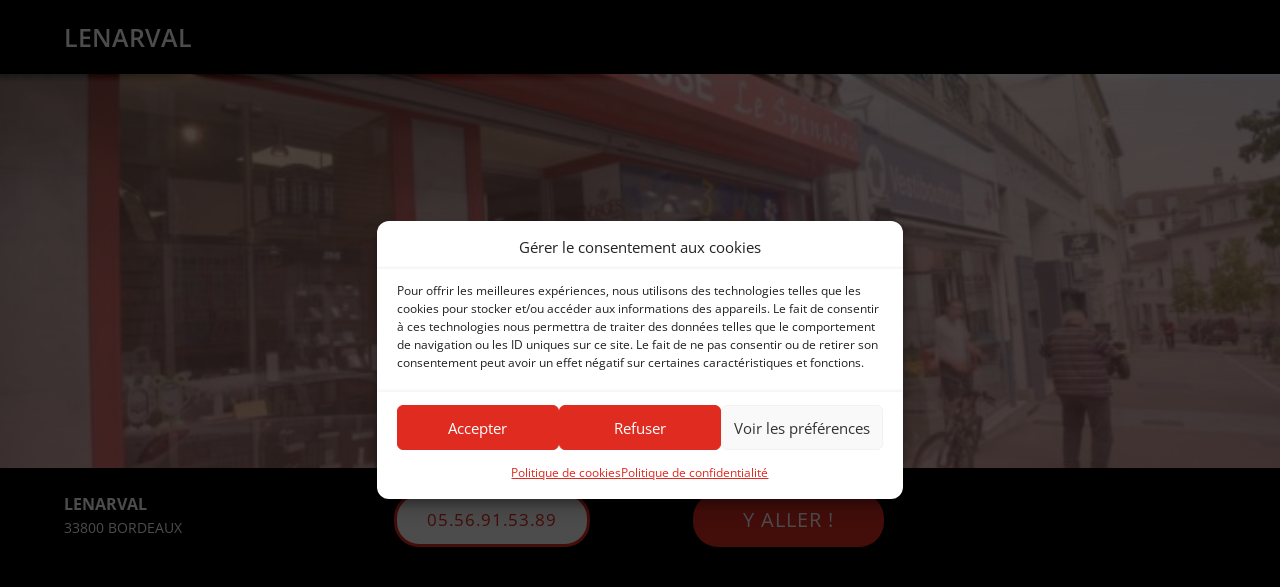

--- FILE ---
content_type: text/html; charset=utf-8
request_url: https://www.google.com/recaptcha/api2/aframe
body_size: 269
content:
<!DOCTYPE HTML><html><head><meta http-equiv="content-type" content="text/html; charset=UTF-8"></head><body><script nonce="6A6TWwQRPO4ZL-nQyC3Yaw">/** Anti-fraud and anti-abuse applications only. See google.com/recaptcha */ try{var clients={'sodar':'https://pagead2.googlesyndication.com/pagead/sodar?'};window.addEventListener("message",function(a){try{if(a.source===window.parent){var b=JSON.parse(a.data);var c=clients[b['id']];if(c){var d=document.createElement('img');d.src=c+b['params']+'&rc='+(localStorage.getItem("rc::a")?sessionStorage.getItem("rc::b"):"");window.document.body.appendChild(d);sessionStorage.setItem("rc::e",parseInt(sessionStorage.getItem("rc::e")||0)+1);localStorage.setItem("rc::h",'1767657406378');}}}catch(b){}});window.parent.postMessage("_grecaptcha_ready", "*");}catch(b){}</script></body></html>